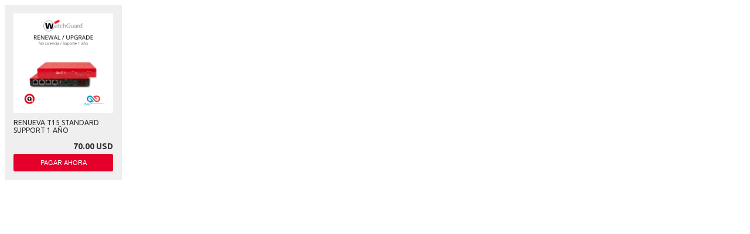

--- FILE ---
content_type: text/html; charset=utf-8
request_url: https://checkout.baccredomatic.com/payment_button?token=Ljk1Mjg5YTE0ZGJkNmI0MTU0NjVjNzkxNjQxNzcwMTUz&color=%23ffffff&background=%23e4002b&text=Pagar%20ahora&hasimage=true
body_size: 2715
content:
<!DOCTYPE html>
<html lang="en">
<head>
    <meta charset="UTF-8">
    <title>Payment Button</title>
    <link rel="stylesheet" type="text/css"
          href="https://fonts.googleapis.com/css?family=Ubuntu:regular,bold&subset=Latin">
    <link rel="shortcut icon" type="image/png" href="/static/favicon.png"/>
    <style type="text/css">
        body {
            font-family: 'Ubuntu', sans-serif !important;
            font-size: 14px;
        }

        .buttonPreviewWeb {
            font-size: 100%;
            margin: 0;
            border: 0;
            outline: 0;
            background: transparent;
            display: inline-block;
            width: 170px;
            padding: 15px;
            background-color: #EFEFEF;
        }

        .button-image {
            border: 0;
            display: block;
            width: 100%;
            margin: 0 auto 10px;
        }

        .button-description {
            visibility: visible;
            font-size: 12px;
            padding: 0;
            border: 0;
            outline: 0;
            background: transparent;
            color: #333333;
            display: block;
            width: 100%;
            margin: 0;
        }

        .button-preview {
            overflow: visible;
            -webkit-appearance: button;
            cursor: pointer;
            line-height: inherit;
            text-transform: uppercase;
            display: inline-block;
            width: 100%;
            font-size: 11px;
            height: 30px;
            border: 0;
            border-radius: 3px;
        }

        .button-price {
            display: inline-block;
            max-width: 100%;
            margin-bottom: 5px;
            float: right;
            margin-top: 3px;
            width: auto;
            font-weight: 700;
            font-size: 14px;
            color: #333333;
        }

        .description-container {
            margin-top: 10px;
            height: 20px;
        }

        .forcetransparent {
            background-color: transparent !important;
        }
    </style>
</head>
<body>
<div>
    <div class="buttonPreviewWeb "
         style="">
        
            <img class="button-image" src="https://geopagos.s3.amazonaws.com/accounts/18/18280/images/original/product_9e04c394bf0d30b77c0e6460311f5ad8.png">
            <span class="button-description">RENUEVA T15 STANDARD SUPPORT 1 AÑO</span>
            <div class="description-container">
                <label class="button-price">70.00 USD  </label>
            </div>
        
        <button class="button-preview"
                style="color: #ffffff; background-color: #e4002b"
                onclick="window.open('https://checkout.baccredomatic.com//Ljk1Mjg5YTE0ZGJkNmI0MTU0NjVjNzkxNjQxNzcwMTUz', '_blank');">
            Pagar ahora
        </button>
    </div>
</div>

</body>
</html>